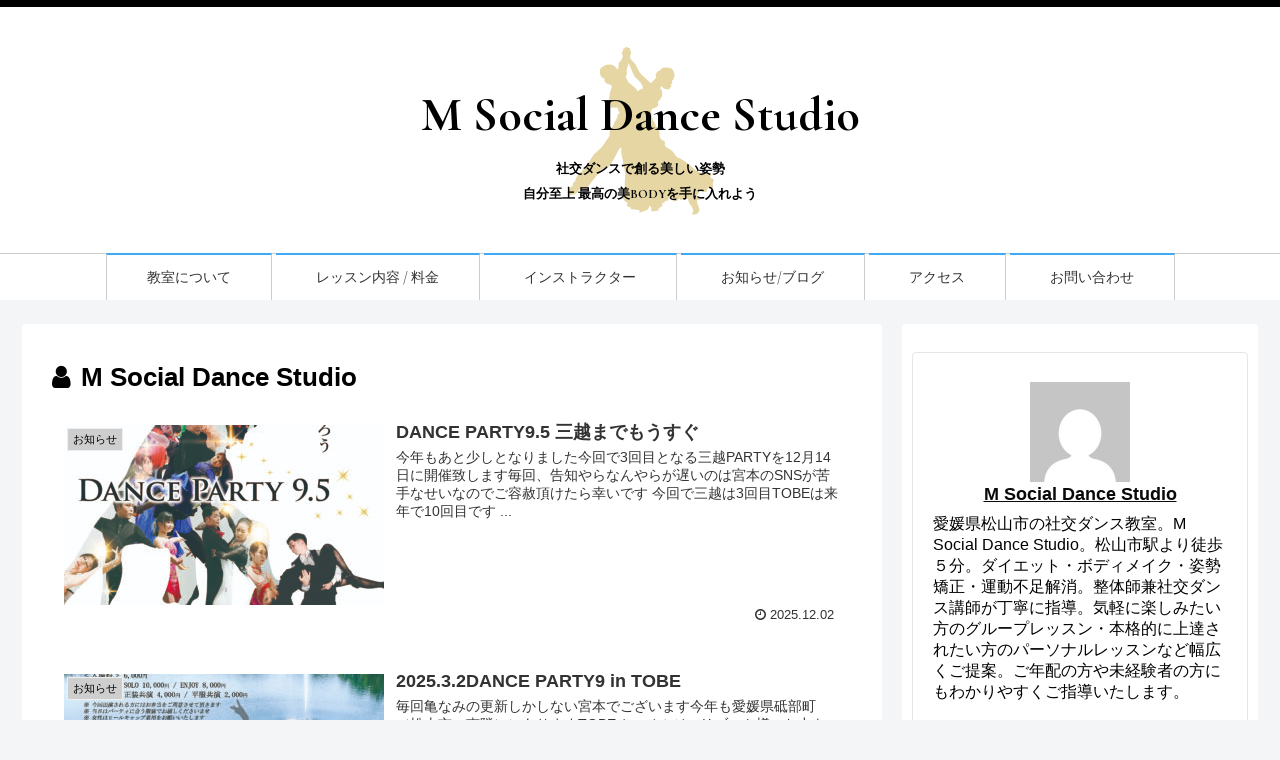

--- FILE ---
content_type: text/html; charset=UTF-8
request_url: https://msocialdance.com/news/author/msocialdance/
body_size: 13144
content:
<!doctype html>
<html lang="ja">

<head>
  
  <meta charset="utf-8">

<meta http-equiv="X-UA-Compatible" content="IE=edge">

<meta name="HandheldFriendly" content="True">
<meta name="MobileOptimized" content="320">
<meta name="viewport" content="width=device-width, initial-scale=1.0, viewport-fit=cover"/>



<title>M Social Dance Studio | M Social Dance Studio</title>
<meta name='robots' content='max-image-preview:large' />

<!-- All in One SEO Pack 3.1.1 によって Michael Torbert の Semper Fi Web Designob_start_detected [-1,-1] -->
<meta name="description"  content="愛媛県松山市の社交ダンス教室。M Social Dance Studio。松山市駅より徒歩５分。ダイエット・ボディメイク・姿勢矯正・運動不足解消。整体師兼社交ダンス講師が丁寧に指導。気軽に楽しみたい方のグループレッスン・本格的に上達されたい方のパーソナルレッスンなど幅広くご提案。ご年配の方や未経験者の方にもわかりやすくご指導いたします。 お問い合わせはこちらから → MAIL" />
<meta name="robots" content="noindex,follow" />
<link rel="next" href="https://msocialdance.com/news/author/msocialdance/page/2/" />

<link rel="canonical" href="https://msocialdance.com/news/author/msocialdance/" />
			<script >
				window.ga=window.ga||function(){(ga.q=ga.q||[]).push(arguments)};ga.l=+new Date;
				ga('create', 'UA-130235985-2', 'auto');
				// Plugins
				
				ga('send', 'pageview');
			</script>
			<script async src="https://www.google-analytics.com/analytics.js"></script>
			<!-- All in One SEO Pack -->
<link rel='dns-prefetch' href='//webfonts.xserver.jp' />
<link rel='dns-prefetch' href='//ajax.googleapis.com' />
<link rel='dns-prefetch' href='//cdnjs.cloudflare.com' />
<link rel='dns-prefetch' href='//fonts.googleapis.com' />
<link rel="alternate" type="application/rss+xml" title="M Social Dance Studio &raquo; フィード" href="https://msocialdance.com/news/feed/" />
<link rel="alternate" type="application/rss+xml" title="M Social Dance Studio &raquo; コメントフィード" href="https://msocialdance.com/news/comments/feed/" />
<link rel="alternate" type="application/rss+xml" title="M Social Dance Studio &raquo; M Social Dance Studio による投稿のフィード" href="https://msocialdance.com/news/author/msocialdance/feed/" />
<link rel='stylesheet' id='cocoon-style-css' href='https://msocialdance.com/news/wp-content/themes/cocoon-master/style.css?ver=6.2.8&#038;fver=20190527103506' media='all' />
<style id='cocoon-style-inline-css'>
@media screen and (max-width:480px){.page-body{font-size:16px}}#header-container,#header-container .navi,#navi .navi-in>.menu-header .sub-menu,.article h2,.sidebar h3,.cat-link,.cat-label,.appeal-content .appeal-button,.demo .cat-label,.blogcard-type .blogcard::before,#footer{background-color:#cecece}#navi .navi-in a:hover,#footer a:hover{background-color:rgba(255,255,255,.2)}.article h3,.article h4,.article h5,.article h6,.cat-link,.tag-link{border-color:#cecece}blockquote::before,blockquote::after,.pager-post-navi a.a-wrap::before{color:rgba(206,206,206,.5)}blockquote,.key-btn{background-color:rgba(206,206,206,.05);border-color:rgba(206,206,206,.5)}pre,.pager-links span,table th,.pagination .current{background-color:rgba(206,206,206,.1);border-color:rgba(206,206,206,.5)}table th,table td,.page-numbers,.page-numbers.dots,.tagcloud a,.list.ecb-entry-border .entry-card-wrap,.related-entries.recb-entry-border .related-entry-card-wrap,.carousel .a-wrap,.pager-post-navi.post-navi-border a.a-wrap,.article .toc,.a-wrap .blogcard,.author-box,.comment-reply-link,.ranking-item{border-color:rgba(206,206,206,.5)}table tr:nth-of-type(2n+1),.page-numbers.dots,.a-wrap:hover,.pagination a:hover,.pagination-next-link:hover,.widget_recent_entries ul li a:hover,.widget_categories ul li a:hover,.widget_archive ul li a:hover,.widget_pages ul li a:hover,.widget_meta ul li a:hover,.widget_rss ul li a:hover,.widget_nav_menu ul li a:hover,.pager-links a:hover span, .tag-link:hover,.tagcloud a:hover{background-color:rgba(206,206,206,.05)}.header,.header .site-name-text,#navi .navi-in a,#navi .navi-in a:hover,.article h2,.sidebar h3,#footer,#footer a{color:#fff}.header,.header .site-name-text,#navi .navi-in a,#navi .navi-in a:hover,.appeal-content .appeal-button,.article h2,.sidebar h3,.cat-link,.cat-label,.blogcard-type .blogcard::before,#footer,#footer a{color:#000}body{color:#000}a{color:#0a0a0a}.header .header-in{min-height:200px}#header-container,#header-container .navi,#navi .navi-in>.menu-header .sub-menu{background-color:#fff}.header,.header .site-name-text,#navi .navi-in a,#navi .navi-in a:hover{color:#fff}.header,.header .site-name-text,#navi .navi-in a,#navi .navi-in a:hover{color:#606060}#navi .navi-in a:hover{background-color:rgba(255,255,255,.2)}.main{width:860px}.sidebar{width:356px}@media screen and (max-width:1240px){ .wrap{width:auto}.main,.sidebar,.sidebar-left .main,.sidebar-left .sidebar{margin:0 .5%}.main{width:67%}.sidebar{padding:10px;width:30%}.entry-card-thumb{width:38%}.entry-card-content{margin-left:40%}}*::selection{color:#8c8c8c}*::-moz-selection{color:#8c8c8c} .toc-checkbox{display:none}.toc-content{visibility:hidden;  height:0;opacity:.2;transition:all .5s ease-out}.toc-checkbox:checked~.toc-content{ visibility:visible;padding-top:.6em;height:100%;opacity:1}.toc-title::after{content:'[開く]';margin-left:.5em;cursor:pointer;font-size:.8em}.toc-title:hover::after{text-decoration:underline}.toc-checkbox:checked+.toc-title::after{content:'[閉じる]'}#respond{display:none}#footer{background:#f2f2f2}.entry-content>*,.demo .entry-content p{line-height:1.8}.entry-content>*,.demo .entry-content p{margin-top:1.4em;margin-bottom:1.4em}.entry-content>.micro-top{margin-bottom:-1.54em}.entry-content>.micro-balloon{margin-bottom:-1.12em}.entry-content>.micro-bottom{margin-top:-1.54em}.entry-content>.micro-bottom.micro-balloon{margin-top:-1.12em;margin-bottom:1.4em}.blank-box.bb-key-color{border-color:#cecece}.iic-key-color li::before{color:#cecece}.blank-box.bb-tab.bb-key-color::before{background-color:#cecece}.tb-key-color .toggle-button{border:1px solid #cecece;background:#cecece;color:#fff}.tb-key-color .toggle-button::before{color:#ccc}.tb-key-color .toggle-checkbox:checked~.toggle-content{border-color:#cecece}.cb-key-color.caption-box{border-color:#cecece}.cb-key-color .caption-box-label{background-color:#cecece;color:#fff}.tcb-key-color .tab-caption-box-label{background-color:#cecece;color:#fff}.tcb-key-color .tab-caption-box-content{border-color:#cecece}.lb-key-color .label-box-content{border-color:#cecece}.mc-key-color{background-color:#cecece;color:#fff;border:0}.mc-key-color.micro-bottom::after{border-bottom-color:#cecece;border-top-color:transparent}.mc-key-color::before{border-top-color:transparent;border-bottom-color:transparent}.mc-key-color::after{border-top-color:#cecece}.btn-key-color,.btn-wrap.btn-wrap-key-color>a{background-color:#cecece}.has-text-color.has-key-color-color{color:#cecece}.has-background.has-key-color-background-color{background-color:#cecece}.article.page-body,body#tinymce.wp-editor{background-color:#fff}.article.page-body,.editor-post-title__block .editor-post-title__input,body#tinymce.wp-editor{color:#333}
</style>
<link rel='stylesheet' id='font-awesome-style-css' href='https://msocialdance.com/news/wp-content/themes/cocoon-master/webfonts/fontawesome/css/font-awesome.min.css?ver=6.2.8&#038;fver=20190527103506' media='all' />
<link rel='stylesheet' id='icomoon-style-css' href='https://msocialdance.com/news/wp-content/themes/cocoon-master/webfonts/icomoon/style.css?ver=6.2.8&#038;fver=20190527103506' media='all' />
<link rel='stylesheet' id='slick-theme-style-css' href='https://msocialdance.com/news/wp-content/themes/cocoon-master/plugins/slick/slick-theme.css?ver=6.2.8&#038;fver=20190527103506' media='all' />
<link rel='stylesheet' id='cocoon-child-style-css' href='https://msocialdance.com/news/wp-content/themes/cocoon-child-master/style.css?ver=6.2.8&#038;fver=20210104031600' media='all' />
<link rel='stylesheet' id='wp-block-library-css' href='https://msocialdance.com/news/wp-includes/css/dist/block-library/style.min.css?ver=6.2.8&#038;fver=20230517045838' media='all' />
<link rel='stylesheet' id='classic-theme-styles-css' href='https://msocialdance.com/news/wp-includes/css/classic-themes.min.css?ver=6.2.8&#038;fver=20230517045838' media='all' />
<style id='global-styles-inline-css'>
body{--wp--preset--color--black: #333;--wp--preset--color--cyan-bluish-gray: #abb8c3;--wp--preset--color--white: #fff;--wp--preset--color--pale-pink: #f78da7;--wp--preset--color--vivid-red: #cf2e2e;--wp--preset--color--luminous-vivid-orange: #ff6900;--wp--preset--color--luminous-vivid-amber: #fcb900;--wp--preset--color--light-green-cyan: #7bdcb5;--wp--preset--color--vivid-green-cyan: #00d084;--wp--preset--color--pale-cyan-blue: #8ed1fc;--wp--preset--color--vivid-cyan-blue: #0693e3;--wp--preset--color--vivid-purple: #9b51e0;--wp--preset--color--key-color: #cecece;--wp--preset--color--red: #e60033;--wp--preset--color--pink: #e95295;--wp--preset--color--purple: #884898;--wp--preset--color--deep: #55295b;--wp--preset--color--indigo: #1e50a2;--wp--preset--color--blue: #0095d9;--wp--preset--color--light-blue: #2ca9e1;--wp--preset--color--cyan: #00a3af;--wp--preset--color--teal: #007b43;--wp--preset--color--green: #3eb370;--wp--preset--color--light-green: #8bc34a;--wp--preset--color--lime: #c3d825;--wp--preset--color--yellow: #ffd900;--wp--preset--color--amber: #ffc107;--wp--preset--color--orange: #f39800;--wp--preset--color--deep-orange: #ea5506;--wp--preset--color--brown: #954e2a;--wp--preset--color--grey: #949495;--wp--preset--gradient--vivid-cyan-blue-to-vivid-purple: linear-gradient(135deg,rgba(6,147,227,1) 0%,rgb(155,81,224) 100%);--wp--preset--gradient--light-green-cyan-to-vivid-green-cyan: linear-gradient(135deg,rgb(122,220,180) 0%,rgb(0,208,130) 100%);--wp--preset--gradient--luminous-vivid-amber-to-luminous-vivid-orange: linear-gradient(135deg,rgba(252,185,0,1) 0%,rgba(255,105,0,1) 100%);--wp--preset--gradient--luminous-vivid-orange-to-vivid-red: linear-gradient(135deg,rgba(255,105,0,1) 0%,rgb(207,46,46) 100%);--wp--preset--gradient--very-light-gray-to-cyan-bluish-gray: linear-gradient(135deg,rgb(238,238,238) 0%,rgb(169,184,195) 100%);--wp--preset--gradient--cool-to-warm-spectrum: linear-gradient(135deg,rgb(74,234,220) 0%,rgb(151,120,209) 20%,rgb(207,42,186) 40%,rgb(238,44,130) 60%,rgb(251,105,98) 80%,rgb(254,248,76) 100%);--wp--preset--gradient--blush-light-purple: linear-gradient(135deg,rgb(255,206,236) 0%,rgb(152,150,240) 100%);--wp--preset--gradient--blush-bordeaux: linear-gradient(135deg,rgb(254,205,165) 0%,rgb(254,45,45) 50%,rgb(107,0,62) 100%);--wp--preset--gradient--luminous-dusk: linear-gradient(135deg,rgb(255,203,112) 0%,rgb(199,81,192) 50%,rgb(65,88,208) 100%);--wp--preset--gradient--pale-ocean: linear-gradient(135deg,rgb(255,245,203) 0%,rgb(182,227,212) 50%,rgb(51,167,181) 100%);--wp--preset--gradient--electric-grass: linear-gradient(135deg,rgb(202,248,128) 0%,rgb(113,206,126) 100%);--wp--preset--gradient--midnight: linear-gradient(135deg,rgb(2,3,129) 0%,rgb(40,116,252) 100%);--wp--preset--duotone--dark-grayscale: url('#wp-duotone-dark-grayscale');--wp--preset--duotone--grayscale: url('#wp-duotone-grayscale');--wp--preset--duotone--purple-yellow: url('#wp-duotone-purple-yellow');--wp--preset--duotone--blue-red: url('#wp-duotone-blue-red');--wp--preset--duotone--midnight: url('#wp-duotone-midnight');--wp--preset--duotone--magenta-yellow: url('#wp-duotone-magenta-yellow');--wp--preset--duotone--purple-green: url('#wp-duotone-purple-green');--wp--preset--duotone--blue-orange: url('#wp-duotone-blue-orange');--wp--preset--font-size--small: 13px;--wp--preset--font-size--medium: 20px;--wp--preset--font-size--large: 36px;--wp--preset--font-size--x-large: 42px;--wp--preset--spacing--20: 0.44rem;--wp--preset--spacing--30: 0.67rem;--wp--preset--spacing--40: 1rem;--wp--preset--spacing--50: 1.5rem;--wp--preset--spacing--60: 2.25rem;--wp--preset--spacing--70: 3.38rem;--wp--preset--spacing--80: 5.06rem;--wp--preset--shadow--natural: 6px 6px 9px rgba(0, 0, 0, 0.2);--wp--preset--shadow--deep: 12px 12px 50px rgba(0, 0, 0, 0.4);--wp--preset--shadow--sharp: 6px 6px 0px rgba(0, 0, 0, 0.2);--wp--preset--shadow--outlined: 6px 6px 0px -3px rgba(255, 255, 255, 1), 6px 6px rgba(0, 0, 0, 1);--wp--preset--shadow--crisp: 6px 6px 0px rgba(0, 0, 0, 1);}:where(.is-layout-flex){gap: 0.5em;}body .is-layout-flow > .alignleft{float: left;margin-inline-start: 0;margin-inline-end: 2em;}body .is-layout-flow > .alignright{float: right;margin-inline-start: 2em;margin-inline-end: 0;}body .is-layout-flow > .aligncenter{margin-left: auto !important;margin-right: auto !important;}body .is-layout-constrained > .alignleft{float: left;margin-inline-start: 0;margin-inline-end: 2em;}body .is-layout-constrained > .alignright{float: right;margin-inline-start: 2em;margin-inline-end: 0;}body .is-layout-constrained > .aligncenter{margin-left: auto !important;margin-right: auto !important;}body .is-layout-constrained > :where(:not(.alignleft):not(.alignright):not(.alignfull)){max-width: var(--wp--style--global--content-size);margin-left: auto !important;margin-right: auto !important;}body .is-layout-constrained > .alignwide{max-width: var(--wp--style--global--wide-size);}body .is-layout-flex{display: flex;}body .is-layout-flex{flex-wrap: wrap;align-items: center;}body .is-layout-flex > *{margin: 0;}:where(.wp-block-columns.is-layout-flex){gap: 2em;}.has-black-color{color: var(--wp--preset--color--black) !important;}.has-cyan-bluish-gray-color{color: var(--wp--preset--color--cyan-bluish-gray) !important;}.has-white-color{color: var(--wp--preset--color--white) !important;}.has-pale-pink-color{color: var(--wp--preset--color--pale-pink) !important;}.has-vivid-red-color{color: var(--wp--preset--color--vivid-red) !important;}.has-luminous-vivid-orange-color{color: var(--wp--preset--color--luminous-vivid-orange) !important;}.has-luminous-vivid-amber-color{color: var(--wp--preset--color--luminous-vivid-amber) !important;}.has-light-green-cyan-color{color: var(--wp--preset--color--light-green-cyan) !important;}.has-vivid-green-cyan-color{color: var(--wp--preset--color--vivid-green-cyan) !important;}.has-pale-cyan-blue-color{color: var(--wp--preset--color--pale-cyan-blue) !important;}.has-vivid-cyan-blue-color{color: var(--wp--preset--color--vivid-cyan-blue) !important;}.has-vivid-purple-color{color: var(--wp--preset--color--vivid-purple) !important;}.has-black-background-color{background-color: var(--wp--preset--color--black) !important;}.has-cyan-bluish-gray-background-color{background-color: var(--wp--preset--color--cyan-bluish-gray) !important;}.has-white-background-color{background-color: var(--wp--preset--color--white) !important;}.has-pale-pink-background-color{background-color: var(--wp--preset--color--pale-pink) !important;}.has-vivid-red-background-color{background-color: var(--wp--preset--color--vivid-red) !important;}.has-luminous-vivid-orange-background-color{background-color: var(--wp--preset--color--luminous-vivid-orange) !important;}.has-luminous-vivid-amber-background-color{background-color: var(--wp--preset--color--luminous-vivid-amber) !important;}.has-light-green-cyan-background-color{background-color: var(--wp--preset--color--light-green-cyan) !important;}.has-vivid-green-cyan-background-color{background-color: var(--wp--preset--color--vivid-green-cyan) !important;}.has-pale-cyan-blue-background-color{background-color: var(--wp--preset--color--pale-cyan-blue) !important;}.has-vivid-cyan-blue-background-color{background-color: var(--wp--preset--color--vivid-cyan-blue) !important;}.has-vivid-purple-background-color{background-color: var(--wp--preset--color--vivid-purple) !important;}.has-black-border-color{border-color: var(--wp--preset--color--black) !important;}.has-cyan-bluish-gray-border-color{border-color: var(--wp--preset--color--cyan-bluish-gray) !important;}.has-white-border-color{border-color: var(--wp--preset--color--white) !important;}.has-pale-pink-border-color{border-color: var(--wp--preset--color--pale-pink) !important;}.has-vivid-red-border-color{border-color: var(--wp--preset--color--vivid-red) !important;}.has-luminous-vivid-orange-border-color{border-color: var(--wp--preset--color--luminous-vivid-orange) !important;}.has-luminous-vivid-amber-border-color{border-color: var(--wp--preset--color--luminous-vivid-amber) !important;}.has-light-green-cyan-border-color{border-color: var(--wp--preset--color--light-green-cyan) !important;}.has-vivid-green-cyan-border-color{border-color: var(--wp--preset--color--vivid-green-cyan) !important;}.has-pale-cyan-blue-border-color{border-color: var(--wp--preset--color--pale-cyan-blue) !important;}.has-vivid-cyan-blue-border-color{border-color: var(--wp--preset--color--vivid-cyan-blue) !important;}.has-vivid-purple-border-color{border-color: var(--wp--preset--color--vivid-purple) !important;}.has-vivid-cyan-blue-to-vivid-purple-gradient-background{background: var(--wp--preset--gradient--vivid-cyan-blue-to-vivid-purple) !important;}.has-light-green-cyan-to-vivid-green-cyan-gradient-background{background: var(--wp--preset--gradient--light-green-cyan-to-vivid-green-cyan) !important;}.has-luminous-vivid-amber-to-luminous-vivid-orange-gradient-background{background: var(--wp--preset--gradient--luminous-vivid-amber-to-luminous-vivid-orange) !important;}.has-luminous-vivid-orange-to-vivid-red-gradient-background{background: var(--wp--preset--gradient--luminous-vivid-orange-to-vivid-red) !important;}.has-very-light-gray-to-cyan-bluish-gray-gradient-background{background: var(--wp--preset--gradient--very-light-gray-to-cyan-bluish-gray) !important;}.has-cool-to-warm-spectrum-gradient-background{background: var(--wp--preset--gradient--cool-to-warm-spectrum) !important;}.has-blush-light-purple-gradient-background{background: var(--wp--preset--gradient--blush-light-purple) !important;}.has-blush-bordeaux-gradient-background{background: var(--wp--preset--gradient--blush-bordeaux) !important;}.has-luminous-dusk-gradient-background{background: var(--wp--preset--gradient--luminous-dusk) !important;}.has-pale-ocean-gradient-background{background: var(--wp--preset--gradient--pale-ocean) !important;}.has-electric-grass-gradient-background{background: var(--wp--preset--gradient--electric-grass) !important;}.has-midnight-gradient-background{background: var(--wp--preset--gradient--midnight) !important;}.has-small-font-size{font-size: var(--wp--preset--font-size--small) !important;}.has-medium-font-size{font-size: var(--wp--preset--font-size--medium) !important;}.has-large-font-size{font-size: var(--wp--preset--font-size--large) !important;}.has-x-large-font-size{font-size: var(--wp--preset--font-size--x-large) !important;}
.wp-block-navigation a:where(:not(.wp-element-button)){color: inherit;}
:where(.wp-block-columns.is-layout-flex){gap: 2em;}
.wp-block-pullquote{font-size: 1.5em;line-height: 1.6;}
</style>
<link rel='stylesheet' id='googlefonts-css' href='//fonts.googleapis.com/css?family=Cormorant+Garamond%3A300%2C300italic%2Cregular%2Citalic%2C500%2C500italic%2C600%2C600italic%2C700%2C700italic&#038;ver=6.2.8' media='all' />
<script src='https://ajax.googleapis.com/ajax/libs/jquery/1.12.4/jquery.min.js?ver=1.12.4' id='jquery-core-js'></script>
<script src='https://cdnjs.cloudflare.com/ajax/libs/jquery-migrate/1.4.1/jquery-migrate.min.js?ver=1.4.1' id='jquery-migrate-js'></script>
<script src='//webfonts.xserver.jp/js/xserver.js?ver=1.1.1' id='typesquare_std-js'></script>
<!-- Cocoon noindex nofollow -->
<meta name="robots" content="noindex,follow">
<!-- Cocoon next -->
<link rel="next" href="https://msocialdance.com/news/author/msocialdance/page/2/" />
<!-- Cocoon canonical -->
<link rel="canonical" href="https://msocialdance.com/news/author/msocialdance/">

<!-- OGP -->
<meta property="og:type" content="website">
<meta property="og:description" content="社交ダンスで創る美しい姿勢">
<meta property="og:title" content="M Social Dance Studio  |  M Social Dance Studio">
<meta property="og:url" content="https://msocialdance.com/news/author/msocialdance/">
<meta property="og:image" content="http://xs475168.xsrv.jp/msocial/wp-content/themes/cocoon-master/screenshot.jpg">
<meta property="og:site_name" content="M Social Dance Studio">
<meta property="og:locale" content="ja_JP">
<meta property="article:published_time" content="2025-12-02T12:17:16+09:00" />
<meta property="article:modified_time" content="2025-12-02T12:17:16+09:00" />
<meta property="article:section" content="お知らせ">
<!-- /OGP -->

<!-- Twitter Card -->
<meta name="twitter:card" content="summary_large_image">
<meta name="twitter:description" content="社交ダンスで創る美しい姿勢">
<meta name="twitter:title" content="M Social Dance Studio  |  M Social Dance Studio">
<meta name="twitter:url" content="https://msocialdance.com/news/author/msocialdance/">
<meta name="twitter:image" content="http://xs475168.xsrv.jp/msocial/wp-content/themes/cocoon-master/screenshot.jpg">
<meta name="twitter:domain" content="msocialdance.com">
<meta name="twitter:creator" content="@Syun11151">
<meta name="twitter:site" content="@Syun11151">
<!-- /Twitter Card -->
<link rel="icon" href="https://msocialdance.com/news/wp-content/uploads/2021/01/cropped-アセット-21-32x32.png" sizes="32x32" />
<link rel="icon" href="https://msocialdance.com/news/wp-content/uploads/2021/01/cropped-アセット-21-192x192.png" sizes="192x192" />
<link rel="apple-touch-icon" href="https://msocialdance.com/news/wp-content/uploads/2021/01/cropped-アセット-21-180x180.png" />
<meta name="msapplication-TileImage" content="https://msocialdance.com/news/wp-content/uploads/2021/01/cropped-アセット-21-270x270.png" />



<script>
	// document.addEventListener('DOMContentLoaded', function() {
	// 	if ('serviceWorker' in navigator) {
	// 		navigator.serviceWorker.getRegistration()
	// 			.then(registration => {
	// 				registration.unregister();
	// 		})
	// 	}
	// }, false);
</script>


</head>

<body class="archive author author-msocialdance author-1 public-page page-body ff-yu-gothic fz-18px fw-400 hlt-center-logo-wrap ect-entry-card-wrap rect-entry-card-wrap no-scrollable-sidebar no-scrollable-main sidebar-right mblt-slide-in author-admin mobile-button-slide-in no-sp-snippet" itemscope itemtype="https://schema.org/WebPage">

<svg xmlns="http://www.w3.org/2000/svg" viewBox="0 0 0 0" width="0" height="0" focusable="false" role="none" style="visibility: hidden; position: absolute; left: -9999px; overflow: hidden;" ><defs><filter id="wp-duotone-dark-grayscale"><feColorMatrix color-interpolation-filters="sRGB" type="matrix" values=" .299 .587 .114 0 0 .299 .587 .114 0 0 .299 .587 .114 0 0 .299 .587 .114 0 0 " /><feComponentTransfer color-interpolation-filters="sRGB" ><feFuncR type="table" tableValues="0 0.49803921568627" /><feFuncG type="table" tableValues="0 0.49803921568627" /><feFuncB type="table" tableValues="0 0.49803921568627" /><feFuncA type="table" tableValues="1 1" /></feComponentTransfer><feComposite in2="SourceGraphic" operator="in" /></filter></defs></svg><svg xmlns="http://www.w3.org/2000/svg" viewBox="0 0 0 0" width="0" height="0" focusable="false" role="none" style="visibility: hidden; position: absolute; left: -9999px; overflow: hidden;" ><defs><filter id="wp-duotone-grayscale"><feColorMatrix color-interpolation-filters="sRGB" type="matrix" values=" .299 .587 .114 0 0 .299 .587 .114 0 0 .299 .587 .114 0 0 .299 .587 .114 0 0 " /><feComponentTransfer color-interpolation-filters="sRGB" ><feFuncR type="table" tableValues="0 1" /><feFuncG type="table" tableValues="0 1" /><feFuncB type="table" tableValues="0 1" /><feFuncA type="table" tableValues="1 1" /></feComponentTransfer><feComposite in2="SourceGraphic" operator="in" /></filter></defs></svg><svg xmlns="http://www.w3.org/2000/svg" viewBox="0 0 0 0" width="0" height="0" focusable="false" role="none" style="visibility: hidden; position: absolute; left: -9999px; overflow: hidden;" ><defs><filter id="wp-duotone-purple-yellow"><feColorMatrix color-interpolation-filters="sRGB" type="matrix" values=" .299 .587 .114 0 0 .299 .587 .114 0 0 .299 .587 .114 0 0 .299 .587 .114 0 0 " /><feComponentTransfer color-interpolation-filters="sRGB" ><feFuncR type="table" tableValues="0.54901960784314 0.98823529411765" /><feFuncG type="table" tableValues="0 1" /><feFuncB type="table" tableValues="0.71764705882353 0.25490196078431" /><feFuncA type="table" tableValues="1 1" /></feComponentTransfer><feComposite in2="SourceGraphic" operator="in" /></filter></defs></svg><svg xmlns="http://www.w3.org/2000/svg" viewBox="0 0 0 0" width="0" height="0" focusable="false" role="none" style="visibility: hidden; position: absolute; left: -9999px; overflow: hidden;" ><defs><filter id="wp-duotone-blue-red"><feColorMatrix color-interpolation-filters="sRGB" type="matrix" values=" .299 .587 .114 0 0 .299 .587 .114 0 0 .299 .587 .114 0 0 .299 .587 .114 0 0 " /><feComponentTransfer color-interpolation-filters="sRGB" ><feFuncR type="table" tableValues="0 1" /><feFuncG type="table" tableValues="0 0.27843137254902" /><feFuncB type="table" tableValues="0.5921568627451 0.27843137254902" /><feFuncA type="table" tableValues="1 1" /></feComponentTransfer><feComposite in2="SourceGraphic" operator="in" /></filter></defs></svg><svg xmlns="http://www.w3.org/2000/svg" viewBox="0 0 0 0" width="0" height="0" focusable="false" role="none" style="visibility: hidden; position: absolute; left: -9999px; overflow: hidden;" ><defs><filter id="wp-duotone-midnight"><feColorMatrix color-interpolation-filters="sRGB" type="matrix" values=" .299 .587 .114 0 0 .299 .587 .114 0 0 .299 .587 .114 0 0 .299 .587 .114 0 0 " /><feComponentTransfer color-interpolation-filters="sRGB" ><feFuncR type="table" tableValues="0 0" /><feFuncG type="table" tableValues="0 0.64705882352941" /><feFuncB type="table" tableValues="0 1" /><feFuncA type="table" tableValues="1 1" /></feComponentTransfer><feComposite in2="SourceGraphic" operator="in" /></filter></defs></svg><svg xmlns="http://www.w3.org/2000/svg" viewBox="0 0 0 0" width="0" height="0" focusable="false" role="none" style="visibility: hidden; position: absolute; left: -9999px; overflow: hidden;" ><defs><filter id="wp-duotone-magenta-yellow"><feColorMatrix color-interpolation-filters="sRGB" type="matrix" values=" .299 .587 .114 0 0 .299 .587 .114 0 0 .299 .587 .114 0 0 .299 .587 .114 0 0 " /><feComponentTransfer color-interpolation-filters="sRGB" ><feFuncR type="table" tableValues="0.78039215686275 1" /><feFuncG type="table" tableValues="0 0.94901960784314" /><feFuncB type="table" tableValues="0.35294117647059 0.47058823529412" /><feFuncA type="table" tableValues="1 1" /></feComponentTransfer><feComposite in2="SourceGraphic" operator="in" /></filter></defs></svg><svg xmlns="http://www.w3.org/2000/svg" viewBox="0 0 0 0" width="0" height="0" focusable="false" role="none" style="visibility: hidden; position: absolute; left: -9999px; overflow: hidden;" ><defs><filter id="wp-duotone-purple-green"><feColorMatrix color-interpolation-filters="sRGB" type="matrix" values=" .299 .587 .114 0 0 .299 .587 .114 0 0 .299 .587 .114 0 0 .299 .587 .114 0 0 " /><feComponentTransfer color-interpolation-filters="sRGB" ><feFuncR type="table" tableValues="0.65098039215686 0.40392156862745" /><feFuncG type="table" tableValues="0 1" /><feFuncB type="table" tableValues="0.44705882352941 0.4" /><feFuncA type="table" tableValues="1 1" /></feComponentTransfer><feComposite in2="SourceGraphic" operator="in" /></filter></defs></svg><svg xmlns="http://www.w3.org/2000/svg" viewBox="0 0 0 0" width="0" height="0" focusable="false" role="none" style="visibility: hidden; position: absolute; left: -9999px; overflow: hidden;" ><defs><filter id="wp-duotone-blue-orange"><feColorMatrix color-interpolation-filters="sRGB" type="matrix" values=" .299 .587 .114 0 0 .299 .587 .114 0 0 .299 .587 .114 0 0 .299 .587 .114 0 0 " /><feComponentTransfer color-interpolation-filters="sRGB" ><feFuncR type="table" tableValues="0.098039215686275 1" /><feFuncG type="table" tableValues="0 0.66274509803922" /><feFuncB type="table" tableValues="0.84705882352941 0.41960784313725" /><feFuncA type="table" tableValues="1 1" /></feComponentTransfer><feComposite in2="SourceGraphic" operator="in" /></filter></defs></svg>




<div id="container" class="container cf">
  
<div id="header-container" class="header-container">
	<div class="header-container-in hlt-center-logo">
		<header id="header" class="header cf" itemscope itemtype="https://schema.org/WPHeader">

			<div id="header-in" class="cf" itemscope itemtype="https://schema.org/WebSite">

				<div id="bk3154" class="b-plain c-space_normal c-sp-space_normal cssskin-_block_header" data-bk-id="bk3154">
					<div class=" column -column1"></div>
				</div>
				<div id="bk3063" class="b-plain c-space_normal c-sp-space_normal is-sp-hide cssskin-_block_header" data-bk-id="bk3063" data-shared="true" data-sharedname="_ヘッダ">
					<div class=" column -column1">
						<h1 class="none c-title c-center"><span style="font-size:48px;"><a href="https://msocialdance.com/" data-mypid="133">M Social Dance Studio</a></span></h1>
						<h2 class="none c-large_headline c-center"><span style="font-size:13px;">社交ダンスで創る美しい姿勢</span><br><span style="font-size:13px;">自分至上 最高の美BODYを手に入れよう</span></h2>
					</div>
				</div>

				<!-- Navigation -->
				<div id="bk3064" class="b-plain -blog-article c-space_normal c-sp-space_normal c-sp-padding_normal cssskin-_block_header js-globalNavigationBaseBlock" data-bk-id="bk3064" data-shared="true" data-sharedname="_グローバルメニュー">
					<div class=" column -column1">
						<nav itemscope itemtype="https://schema.org/SiteNavigationElement">
							<div id="spNavigationTrigger" class="c-sp_navigation_btn -js-menuPosition-right_top js-hide">
								<div class="c-sp-navigation_line1 c-sp-navigation_line"></div>
								<div class="c-sp-navigation_line2 c-sp-navigation_line"></div>
								<div class="c-sp-navigation_line3 c-sp-navigation_line"></div>
							</div>
							<div id="js-globalNavigation">
								<div class=" -menu_center" id="global-nav">
									<ul class="c-menu -menu_b">
										<li><a href="https://msocialdance.com/about.html">教室について</a></li>
										<li><a href="https://msocialdance.com/price.html">レッスン内容 / 料金</a></li>
										<li><a href="https://msocialdance.com/profile.html">インストラクター</a></li>
										<li><a href="https://msocialdance.com/news/">お知らせ/ブログ</a></li>
										<li><a href="https://msocialdance.com/access.html">アクセス</a></li>
										<li><a href="https://msocialdance.com/index.html#cont5">お問い合わせ</a></li>
									</ul>
								</div>
							</div>
						</nav>
					</div>
				</div>
				<!-- /Navigation -->
				
				<div id="bk3088" class="b-plain c-space_normal c-sp-space_normal c-sp-padding_normal is-pc-hide cssskin-mobile_hedder" data-bk-id="bk3088" data-shared="true" data-sharedname="mobileヘッダー">
					<div class=" column -column1">
						<h1 class="none c-title c-center"><span class=" d-larger_font"><a href="https://msocialdance.com/" data-mypid="133">M Social Dance Studio</a></span></h1>
						<h2 class=" c-large_headline c-center"><span style="font-size:13px;">社交ダンスで創る美しい姿勢</span><br><span style="font-size:13px;">自分至上 最高の美BODYを手に入れよう</span></h2>
					</div>
				</div>
			</div>
		</header>
	</div><!-- /.header-container-in -->
</div><!-- /.header-container -->
  
  

  
  
  
  
  
  <div id="content" class="content cf">

    <div id="content-in" class="content-in wrap">

        <main id="main" class="main" itemscope itemtype="https://schema.org/Blog">


<h1 id="archive-title" class="archive-title"><span class="fa fa-user"></span>M Social Dance Studio</h1>

<div id="list" class="list ect-entry-card">

<a href="https://msocialdance.com/news/471/" class="entry-card-wrap a-wrap border-element cf" title="DANCE PARTY9.5 三越までもうすぐ">
  <article id="post-471" class="post-471 entry-card e-card cf post type-post status-publish format-standard has-post-thumbnail hentry category-17-post">
    <figure class="entry-card-thumb card-thumb e-card-thumb">
              <img width="320" height="180" src="https://msocialdance.com/news/wp-content/uploads/2025/12/2025_MSOCIAL_三越で踊ろう_ol-320x180.jpg" class="entry-card-thumb-image card-thumb-image wp-post-image" alt="" decoding="async" srcset="https://msocialdance.com/news/wp-content/uploads/2025/12/2025_MSOCIAL_三越で踊ろう_ol-320x180.jpg 320w, https://msocialdance.com/news/wp-content/uploads/2025/12/2025_MSOCIAL_三越で踊ろう_ol-120x68.jpg 120w, https://msocialdance.com/news/wp-content/uploads/2025/12/2025_MSOCIAL_三越で踊ろう_ol-160x90.jpg 160w" sizes="(max-width: 320px) 100vw, 320px" />            <span class="cat-label cat-label-17">お知らせ</span>    </figure><!-- /.entry-card-thumb -->

    <div class="entry-card-content card-content e-card-content">
      <h2 class="entry-card-title card-title e-card-title" itemprop="headline">DANCE PARTY9.5 三越までもうすぐ</h2>
            <div class="entry-card-snippet card-snippet e-card-snippet">
        




今年もあと少しとなりました今回で3回目となる三越PARTYを12月14日に開催致します毎回、告知やらなんやらが遅いのは宮本のSNSが苦手なせいなのでご容赦頂けたら幸いです



今回で三越は3回目TOBEは来年で10回目です


...      </div>
            <div class="entry-card-meta card-meta e-card-meta">
        <div class="entry-card-info e-card-info">
                      <span class="post-date">2025.12.02</span>
                                                </div>
        <div class="entry-card-categorys"><span class="entry-category">お知らせ</span></div>
      </div>
    </div><!-- /.entry-card-content -->
  </article>
</a>

<a href="https://msocialdance.com/news/459/" class="entry-card-wrap a-wrap border-element cf" title="2025.3.2DANCE PARTY9 in TOBE">
  <article id="post-459" class="post-459 entry-card e-card cf post type-post status-publish format-standard has-post-thumbnail hentry category-17-post">
    <figure class="entry-card-thumb card-thumb e-card-thumb">
              <img width="320" height="180" src="https://msocialdance.com/news/wp-content/uploads/2025/02/試作）A4チラシ-320x180.jpg" class="entry-card-thumb-image card-thumb-image wp-post-image" alt="" decoding="async" loading="lazy" srcset="https://msocialdance.com/news/wp-content/uploads/2025/02/試作）A4チラシ-320x180.jpg 320w, https://msocialdance.com/news/wp-content/uploads/2025/02/試作）A4チラシ-120x68.jpg 120w, https://msocialdance.com/news/wp-content/uploads/2025/02/試作）A4チラシ-160x90.jpg 160w" sizes="(max-width: 320px) 100vw, 320px" />            <span class="cat-label cat-label-17">お知らせ</span>    </figure><!-- /.entry-card-thumb -->

    <div class="entry-card-content card-content e-card-content">
      <h2 class="entry-card-title card-title e-card-title" itemprop="headline">2025.3.2DANCE PARTY9 in TOBE</h2>
            <div class="entry-card-snippet card-snippet e-card-snippet">
        




毎回亀なみの更新しかしない宮本でございます今年も愛媛県砥部町（松山市の南隣）にありますTOBEオーベルジュリゾート様のお力を借りて2025年3月2日㈰9回目のパーティーを開く事になりましたもう2週間を切っています。一日一日が早い&amp;...      </div>
            <div class="entry-card-meta card-meta e-card-meta">
        <div class="entry-card-info e-card-info">
                      <span class="post-date">2025.02.17</span>
                                                </div>
        <div class="entry-card-categorys"><span class="entry-category">お知らせ</span></div>
      </div>
    </div><!-- /.entry-card-content -->
  </article>
</a>

<a href="https://msocialdance.com/news/452/" class="entry-card-wrap a-wrap border-element cf" title="2024年12月8日三越DANCE PARTY 8.5">
  <article id="post-452" class="post-452 entry-card e-card cf post type-post status-publish format-standard has-post-thumbnail hentry category-17-post">
    <figure class="entry-card-thumb card-thumb e-card-thumb">
              <img width="320" height="180" src="https://msocialdance.com/news/wp-content/uploads/2024/09/0905_2024三越で踊ろう-320x180.png" class="entry-card-thumb-image card-thumb-image wp-post-image" alt="" decoding="async" loading="lazy" srcset="https://msocialdance.com/news/wp-content/uploads/2024/09/0905_2024三越で踊ろう-320x180.png 320w, https://msocialdance.com/news/wp-content/uploads/2024/09/0905_2024三越で踊ろう-120x68.png 120w, https://msocialdance.com/news/wp-content/uploads/2024/09/0905_2024三越で踊ろう-160x90.png 160w" sizes="(max-width: 320px) 100vw, 320px" />            <span class="cat-label cat-label-17">お知らせ</span>    </figure><!-- /.entry-card-thumb -->

    <div class="entry-card-content card-content e-card-content">
      <h2 class="entry-card-title card-title e-card-title" itemprop="headline">2024年12月8日三越DANCE PARTY 8.5</h2>
            <div class="entry-card-snippet card-snippet e-card-snippet">
        DANCE PARTY      </div>
            <div class="entry-card-meta card-meta e-card-meta">
        <div class="entry-card-info e-card-info">
                      <span class="post-date">2024.09.07</span>
                                                </div>
        <div class="entry-card-categorys"><span class="entry-category">お知らせ</span></div>
      </div>
    </div><!-- /.entry-card-content -->
  </article>
</a>

<a href="https://msocialdance.com/news/446/" class="entry-card-wrap a-wrap border-element cf" title="2024.02.25 Dance Party 8">
  <article id="post-446" class="post-446 entry-card e-card cf post type-post status-publish format-standard has-post-thumbnail hentry category-17-post">
    <figure class="entry-card-thumb card-thumb e-card-thumb">
              <img width="320" height="180" src="https://msocialdance.com/news/wp-content/uploads/2023/12/01_party-320x180.png" class="entry-card-thumb-image card-thumb-image wp-post-image" alt="" decoding="async" loading="lazy" srcset="https://msocialdance.com/news/wp-content/uploads/2023/12/01_party-320x180.png 320w, https://msocialdance.com/news/wp-content/uploads/2023/12/01_party-120x68.png 120w, https://msocialdance.com/news/wp-content/uploads/2023/12/01_party-160x90.png 160w" sizes="(max-width: 320px) 100vw, 320px" />            <span class="cat-label cat-label-17">お知らせ</span>    </figure><!-- /.entry-card-thumb -->

    <div class="entry-card-content card-content e-card-content">
      <h2 class="entry-card-title card-title e-card-title" itemprop="headline">2024.02.25 Dance Party 8</h2>
            <div class="entry-card-snippet card-snippet e-card-snippet">
        











      </div>
            <div class="entry-card-meta card-meta e-card-meta">
        <div class="entry-card-info e-card-info">
                      <span class="post-date">2023.12.09</span>
                                                </div>
        <div class="entry-card-categorys"><span class="entry-category">お知らせ</span></div>
      </div>
    </div><!-- /.entry-card-content -->
  </article>
</a>

<a href="https://msocialdance.com/news/435/" class="entry-card-wrap a-wrap border-element cf" title="７月３１日、審判長＆競技長講習会">
  <article id="post-435" class="post-435 entry-card e-card cf post type-post status-publish format-standard has-post-thumbnail hentry category-17-post">
    <figure class="entry-card-thumb card-thumb e-card-thumb">
              <img width="320" height="180" src="https://msocialdance.com/news/wp-content/uploads/2022/08/28692-320x180.jpg" class="entry-card-thumb-image card-thumb-image wp-post-image" alt="" decoding="async" loading="lazy" srcset="https://msocialdance.com/news/wp-content/uploads/2022/08/28692-320x180.jpg 320w, https://msocialdance.com/news/wp-content/uploads/2022/08/28692-300x169.jpg 300w, https://msocialdance.com/news/wp-content/uploads/2022/08/28692-1024x576.jpg 1024w, https://msocialdance.com/news/wp-content/uploads/2022/08/28692-768x432.jpg 768w, https://msocialdance.com/news/wp-content/uploads/2022/08/28692-1536x864.jpg 1536w, https://msocialdance.com/news/wp-content/uploads/2022/08/28692-120x68.jpg 120w, https://msocialdance.com/news/wp-content/uploads/2022/08/28692-160x90.jpg 160w, https://msocialdance.com/news/wp-content/uploads/2022/08/28692.jpg 1706w" sizes="(max-width: 320px) 100vw, 320px" />            <span class="cat-label cat-label-17">お知らせ</span>    </figure><!-- /.entry-card-thumb -->

    <div class="entry-card-content card-content e-card-content">
      <h2 class="entry-card-title card-title e-card-title" itemprop="headline">７月３１日、審判長＆競技長講習会</h2>
            <div class="entry-card-snippet card-snippet e-card-snippet">
        大会運営の勉強会      </div>
            <div class="entry-card-meta card-meta e-card-meta">
        <div class="entry-card-info e-card-info">
                      <span class="post-date">2022.08.01</span>
                                                </div>
        <div class="entry-card-categorys"><span class="entry-category">お知らせ</span></div>
      </div>
    </div><!-- /.entry-card-content -->
  </article>
</a>

<a href="https://msocialdance.com/news/431/" class="entry-card-wrap a-wrap border-element cf" title="山形DANCE SESSION">
  <article id="post-431" class="post-431 entry-card e-card cf post type-post status-publish format-standard has-post-thumbnail hentry category-17-post">
    <figure class="entry-card-thumb card-thumb e-card-thumb">
              <img width="320" height="180" src="https://msocialdance.com/news/wp-content/uploads/2022/07/FB_IMG_1658115245288-320x180.jpg" class="entry-card-thumb-image card-thumb-image wp-post-image" alt="" decoding="async" loading="lazy" srcset="https://msocialdance.com/news/wp-content/uploads/2022/07/FB_IMG_1658115245288-320x180.jpg 320w, https://msocialdance.com/news/wp-content/uploads/2022/07/FB_IMG_1658115245288-120x68.jpg 120w, https://msocialdance.com/news/wp-content/uploads/2022/07/FB_IMG_1658115245288-160x90.jpg 160w" sizes="(max-width: 320px) 100vw, 320px" />            <span class="cat-label cat-label-17">お知らせ</span>    </figure><!-- /.entry-card-thumb -->

    <div class="entry-card-content card-content e-card-content">
      <h2 class="entry-card-title card-title e-card-title" itemprop="headline">山形DANCE SESSION</h2>
            <div class="entry-card-snippet card-snippet e-card-snippet">
        
今回、山形あ～と支部主催の第６回DANCE SESSIONに伺ってきました一番はいつも素晴らしいPOPを作成する黒田さん（このチラシを作製してる人）に一度お会いしてみたかったので仕事を挟みながら伺ってみた次第です。



人生初の山形県、...      </div>
            <div class="entry-card-meta card-meta e-card-meta">
        <div class="entry-card-info e-card-info">
                      <span class="post-date">2022.07.18</span>
                                                </div>
        <div class="entry-card-categorys"><span class="entry-category">お知らせ</span></div>
      </div>
    </div><!-- /.entry-card-content -->
  </article>
</a>

<a href="https://msocialdance.com/news/393/" class="entry-card-wrap a-wrap border-element cf" title="2022.7.3DANCE PARTY6無事終了しました">
  <article id="post-393" class="post-393 entry-card e-card cf post type-post status-publish format-standard has-post-thumbnail hentry category-17-post">
    <figure class="entry-card-thumb card-thumb e-card-thumb">
              <img width="320" height="180" src="https://msocialdance.com/news/wp-content/uploads/2022/07/0024-320x180.jpg" class="entry-card-thumb-image card-thumb-image wp-post-image" alt="" decoding="async" loading="lazy" srcset="https://msocialdance.com/news/wp-content/uploads/2022/07/0024-320x180.jpg 320w, https://msocialdance.com/news/wp-content/uploads/2022/07/0024-120x68.jpg 120w, https://msocialdance.com/news/wp-content/uploads/2022/07/0024-160x90.jpg 160w" sizes="(max-width: 320px) 100vw, 320px" />            <span class="cat-label cat-label-17">お知らせ</span>    </figure><!-- /.entry-card-thumb -->

    <div class="entry-card-content card-content e-card-content">
      <h2 class="entry-card-title card-title e-card-title" itemprop="headline">2022.7.3DANCE PARTY6無事終了しました</h2>
            <div class="entry-card-snippet card-snippet e-card-snippet">
        愛媛県　松山      </div>
            <div class="entry-card-meta card-meta e-card-meta">
        <div class="entry-card-info e-card-info">
                      <span class="post-date">2022.07.13</span>
                                                </div>
        <div class="entry-card-categorys"><span class="entry-category">お知らせ</span></div>
      </div>
    </div><!-- /.entry-card-content -->
  </article>
</a>

<a href="https://msocialdance.com/news/387/" class="entry-card-wrap a-wrap border-element cf" title="いよいよ2週間を切りました">
  <article id="post-387" class="post-387 entry-card e-card cf post type-post status-publish format-standard has-post-thumbnail hentry category-17-post">
    <figure class="entry-card-thumb card-thumb e-card-thumb">
              <img width="320" height="180" src="https://msocialdance.com/news/wp-content/uploads/2022/06/修正）チラシヨコA4（塗りたし有り）-320x180.jpg" class="entry-card-thumb-image card-thumb-image wp-post-image" alt="" decoding="async" loading="lazy" srcset="https://msocialdance.com/news/wp-content/uploads/2022/06/修正）チラシヨコA4（塗りたし有り）-320x180.jpg 320w, https://msocialdance.com/news/wp-content/uploads/2022/06/修正）チラシヨコA4（塗りたし有り）-120x68.jpg 120w, https://msocialdance.com/news/wp-content/uploads/2022/06/修正）チラシヨコA4（塗りたし有り）-160x90.jpg 160w" sizes="(max-width: 320px) 100vw, 320px" />            <span class="cat-label cat-label-17">お知らせ</span>    </figure><!-- /.entry-card-thumb -->

    <div class="entry-card-content card-content e-card-content">
      <h2 class="entry-card-title card-title e-card-title" itemprop="headline">いよいよ2週間を切りました</h2>
            <div class="entry-card-snippet card-snippet e-card-snippet">
        
M Social Dance Studio presents



DANCE PARTY6 in TOBEオーベルジュリゾート7月3日㈰12:00開場 12:20開演今回GEST参加して頂ける方をご紹介します（＾＾）今回、4部構成でお送...      </div>
            <div class="entry-card-meta card-meta e-card-meta">
        <div class="entry-card-info e-card-info">
                      <span class="post-date">2022.06.22</span>
                                                </div>
        <div class="entry-card-categorys"><span class="entry-category">お知らせ</span></div>
      </div>
    </div><!-- /.entry-card-content -->
  </article>
</a>

<a href="https://msocialdance.com/news/382/" class="entry-card-wrap a-wrap border-element cf" title="2022年5月の団体予定表">
  <article id="post-382" class="post-382 entry-card e-card cf post type-post status-publish format-standard has-post-thumbnail hentry category-17-post">
    <figure class="entry-card-thumb card-thumb e-card-thumb">
              <img width="320" height="180" src="https://msocialdance.com/news/wp-content/uploads/2022/04/スクリーンショット-36-320x180.png" class="entry-card-thumb-image card-thumb-image wp-post-image" alt="" decoding="async" loading="lazy" srcset="https://msocialdance.com/news/wp-content/uploads/2022/04/スクリーンショット-36-320x180.png 320w, https://msocialdance.com/news/wp-content/uploads/2022/04/スクリーンショット-36-120x68.png 120w, https://msocialdance.com/news/wp-content/uploads/2022/04/スクリーンショット-36-160x90.png 160w" sizes="(max-width: 320px) 100vw, 320px" />            <span class="cat-label cat-label-17">お知らせ</span>    </figure><!-- /.entry-card-thumb -->

    <div class="entry-card-content card-content e-card-content">
      <h2 class="entry-card-title card-title e-card-title" itemprop="headline">2022年5月の団体予定表</h2>
            <div class="entry-card-snippet card-snippet e-card-snippet">
        
もう5月ですね（＾＾）



相変わらずさぼっていますが、団体の予定表を載せておきます







相変わらずですが、5月も頑張りましょう♪
      </div>
            <div class="entry-card-meta card-meta e-card-meta">
        <div class="entry-card-info e-card-info">
                      <span class="post-date">2022.04.27</span>
                                                </div>
        <div class="entry-card-categorys"><span class="entry-category">お知らせ</span></div>
      </div>
    </div><!-- /.entry-card-content -->
  </article>
</a>

<a href="https://msocialdance.com/news/376/" class="entry-card-wrap a-wrap border-element cf" title="2022.3.27DANCE PARTY5.5 in 三越">
  <article id="post-376" class="post-376 entry-card e-card cf post type-post status-publish format-standard has-post-thumbnail hentry category-17-post">
    <figure class="entry-card-thumb card-thumb e-card-thumb">
              <img width="320" height="180" src="https://msocialdance.com/news/wp-content/uploads/2022/02/ご案内-320x180.png" class="entry-card-thumb-image card-thumb-image wp-post-image" alt="" decoding="async" loading="lazy" srcset="https://msocialdance.com/news/wp-content/uploads/2022/02/ご案内-320x180.png 320w, https://msocialdance.com/news/wp-content/uploads/2022/02/ご案内-120x68.png 120w, https://msocialdance.com/news/wp-content/uploads/2022/02/ご案内-160x90.png 160w" sizes="(max-width: 320px) 100vw, 320px" />            <span class="cat-label cat-label-17">お知らせ</span>    </figure><!-- /.entry-card-thumb -->

    <div class="entry-card-content card-content e-card-content">
      <h2 class="entry-card-title card-title e-card-title" itemprop="headline">2022.3.27DANCE PARTY5.5 in 三越</h2>
            <div class="entry-card-snippet card-snippet e-card-snippet">
        




2月も今日で終わりですねブログを書いてもコロナの事をどうしてもネタにしてしまう状況ですが、本当にこのコロナさんに振り回されてしまいます&#x1f4a6;しかし、いつまでも決断しない訳にもいかない！！



なので



2022....      </div>
            <div class="entry-card-meta card-meta e-card-meta">
        <div class="entry-card-info e-card-info">
                      <span class="post-date">2022.02.28</span>
                                                </div>
        <div class="entry-card-categorys"><span class="entry-category">お知らせ</span></div>
      </div>
    </div><!-- /.entry-card-content -->
  </article>
</a>
</div><!-- .list -->



<div class="pagination-next"><a href="https://msocialdance.com/news/author/msocialdance/page/2/" class="pagination-next-link key-btn">次のページ</a></div>

<div class="pagination">
  <span aria-current="page" class="page-numbers current">1</span>
<a class="page-numbers" href="https://msocialdance.com/news/author/msocialdance/page/2/">2</a>
<a class="page-numbers" href="https://msocialdance.com/news/author/msocialdance/page/3/">3</a>
<span class="page-numbers dots">&hellip;</span>
<a class="page-numbers" href="https://msocialdance.com/news/author/msocialdance/page/5/">5</a>
<a class="next page-numbers" href="https://msocialdance.com/news/author/msocialdance/page/2/"></a></div><!-- /.pagination -->


		</main>

		<div id="sidebar" class="sidebar nwa cf" role="complementary">

  
	<aside id="author_box-3" class="widget widget-sidebar widget-sidebar-standard widget_author_box">  <div class="author-box border-element no-icon cf">
        <figure class="author-thumb">
      <img alt='' src='https://secure.gravatar.com/avatar/a23334732a8cd076746236bf147d627b?s=200&#038;d=mm&#038;r=g' srcset='https://secure.gravatar.com/avatar/a23334732a8cd076746236bf147d627b?s=400&#038;d=mm&#038;r=g 2x' class='avatar avatar-200 photo' height='200' width='200' loading='lazy' decoding='async'/>    </figure>
    <div class="author-content">
      <div class="author-name">
        <a rel="author" href="https://msocialdance.com/news/author/msocialdance/" title="M Social Dance Studio の投稿">M Social Dance Studio</a>      </div>
      <div class="author-description">
        <p>愛媛県松山市の社交ダンス教室。M Social Dance Studio。松山市駅より徒歩５分。ダイエット・ボディメイク・姿勢矯正・運動不足解消。整体師兼社交ダンス講師が丁寧に指導。気軽に楽しみたい方のグループレッスン・本格的に上達されたい方のパーソナルレッスンなど幅広くご提案。ご年配の方や未経験者の方にもわかりやすくご指導いたします。</p>
<p>お問い合わせはこちらから → <a href="mailto:miyamotosyun5454@yahoo.co.jp">MAIL</a></p>

      </div>
            <div class="author-follows">
        <!-- SNSページ -->
<div class="sns-follow bc-brand-color fbc-hide sf-profile">

    <div class="sns-follow-message">M Social Dance Studioをフォローする</div>
    <div class="sns-follow-buttons sns-buttons">

      <a href="https://msocialdance.com/" class="follow-button website-button website-follow-button-sq" target="_blank" title="著者サイト" rel="nofollow noopener noreferrer"><span class="icon-home-logo"></span></a>
  
      <a href="https://twitter.com/Syun11151" class="follow-button twitter-button twitter-follow-button-sq" target="_blank" title="Twitterをフォロー" rel="nofollow noopener noreferrer"><span class="icon-twitter-logo"></span></a>
  
      <a href="https://www.facebook.com/MSocialDanceStudio/" class="follow-button facebook-button facebook-follow-button-sq" target="_blank" title="Facebookをフォロー" rel="nofollow noopener noreferrer"><span class="icon-facebook-logo"></span></a>
  
  
  
  
  
  
  
  
  
  
  
  
  
  </div><!-- /.sns-follow-buttons -->

</div><!-- /.sns-follow -->
      </div>
      
    </div>
  </div>
</aside>
		<aside id="recent-posts-2" class="widget widget-sidebar widget-sidebar-standard widget_recent_entries">
		<h3 class="widget-sidebar-title widget-title">最近の投稿</h3>
		<ul>
											<li>
					<a href="https://msocialdance.com/news/471/">DANCE PARTY9.5 三越までもうすぐ</a>
									</li>
											<li>
					<a href="https://msocialdance.com/news/459/">2025.3.2DANCE PARTY9 in TOBE</a>
									</li>
											<li>
					<a href="https://msocialdance.com/news/452/">2024年12月8日三越DANCE PARTY 8.5</a>
									</li>
											<li>
					<a href="https://msocialdance.com/news/446/">2024.02.25 Dance Party 8</a>
									</li>
											<li>
					<a href="https://msocialdance.com/news/435/">７月３１日、審判長＆競技長講習会</a>
									</li>
					</ul>

		</aside><aside id="archives-2" class="widget widget-sidebar widget-sidebar-standard widget_archive"><h3 class="widget-sidebar-title widget-title">アーカイブ</h3>
			<ul>
					<li><a class="cf" href='https://msocialdance.com/news/date/2025/12/'>2025年12月</a></li>
	<li><a class="cf" href='https://msocialdance.com/news/date/2025/02/'>2025年2月</a></li>
	<li><a class="cf" href='https://msocialdance.com/news/date/2024/09/'>2024年9月</a></li>
	<li><a class="cf" href='https://msocialdance.com/news/date/2023/12/'>2023年12月</a></li>
	<li><a class="cf" href='https://msocialdance.com/news/date/2022/08/'>2022年8月</a></li>
	<li><a class="cf" href='https://msocialdance.com/news/date/2022/07/'>2022年7月</a></li>
	<li><a class="cf" href='https://msocialdance.com/news/date/2022/06/'>2022年6月</a></li>
	<li><a class="cf" href='https://msocialdance.com/news/date/2022/04/'>2022年4月</a></li>
	<li><a class="cf" href='https://msocialdance.com/news/date/2022/02/'>2022年2月</a></li>
	<li><a class="cf" href='https://msocialdance.com/news/date/2021/12/'>2021年12月</a></li>
	<li><a class="cf" href='https://msocialdance.com/news/date/2021/08/'>2021年8月</a></li>
	<li><a class="cf" href='https://msocialdance.com/news/date/2021/07/'>2021年7月</a></li>
	<li><a class="cf" href='https://msocialdance.com/news/date/2020/12/'>2020年12月</a></li>
	<li><a class="cf" href='https://msocialdance.com/news/date/2020/10/'>2020年10月</a></li>
	<li><a class="cf" href='https://msocialdance.com/news/date/2020/06/'>2020年6月</a></li>
	<li><a class="cf" href='https://msocialdance.com/news/date/2020/05/'>2020年5月</a></li>
	<li><a class="cf" href='https://msocialdance.com/news/date/2020/03/'>2020年3月</a></li>
	<li><a class="cf" href='https://msocialdance.com/news/date/2020/02/'>2020年2月</a></li>
	<li><a class="cf" href='https://msocialdance.com/news/date/2020/01/'>2020年1月</a></li>
	<li><a class="cf" href='https://msocialdance.com/news/date/2019/10/'>2019年10月</a></li>
	<li><a class="cf" href='https://msocialdance.com/news/date/2019/09/'>2019年9月</a></li>
	<li><a class="cf" href='https://msocialdance.com/news/date/2019/08/'>2019年8月</a></li>
	<li><a class="cf" href='https://msocialdance.com/news/date/2019/07/'>2019年7月</a></li>
	<li><a class="cf" href='https://msocialdance.com/news/date/2019/06/'>2019年6月</a></li>
	<li><a class="cf" href='https://msocialdance.com/news/date/2019/05/'>2019年5月</a></li>
			</ul>

			</aside><aside id="categories-2" class="widget widget-sidebar widget-sidebar-standard widget_categories"><h3 class="widget-sidebar-title widget-title">カテゴリー</h3>
			<ul>
					<li class="cat-item cat-item-12"><a class="cf" href="https://msocialdance.com/news/category/o%e8%84%9a%e6%94%b9%e5%96%84/">O脚改善</a>
</li>
	<li class="cat-item cat-item-4"><a class="cf" href="https://msocialdance.com/news/category/tv%e5%8f%96%e6%9d%90/">TV取材</a>
</li>
	<li class="cat-item cat-item-17"><a class="cf" href="https://msocialdance.com/news/category/%e3%81%8a%e7%9f%a5%e3%82%89%e3%81%9b/">お知らせ</a>
</li>
	<li class="cat-item cat-item-15"><a class="cf" href="https://msocialdance.com/news/category/%e3%83%88%e3%83%ac%e3%83%bc%e3%83%8b%e3%83%b3%e3%82%b0/">トレーニング</a>
</li>
	<li class="cat-item cat-item-10"><a class="cf" href="https://msocialdance.com/news/category/%e3%83%91%e3%83%bc%e3%83%86%e3%82%a3/">パーティ</a>
</li>
	<li class="cat-item cat-item-9"><a class="cf" href="https://msocialdance.com/news/category/%e3%83%ac%e3%83%83%e3%82%b9%e3%83%b3/">レッスン</a>
</li>
	<li class="cat-item cat-item-11"><a class="cf" href="https://msocialdance.com/news/category/%e5%a7%bf%e5%8b%a2%e3%83%bb%e7%9f%af%e6%ad%a3/">姿勢・矯正</a>
</li>
	<li class="cat-item cat-item-3"><a class="cf" href="https://msocialdance.com/news/category/%e7%a4%be%e4%ba%a4%e3%83%80%e3%83%b3%e3%82%b9/">社交ダンス</a>
</li>
	<li class="cat-item cat-item-14"><a class="cf" href="https://msocialdance.com/news/category/%e9%a0%ad%e7%97%9b/">頭痛</a>
</li>
			</ul>

			</aside>
  
  
</div>

	</div>

</div>




<footer id="footer" class="footer footer-container nwa" itemscope itemtype="https://schema.org/WPFooter">
	<div id="footer-in" class="footer-in wrap cf">
		
		
		
<div class="footer-bottom fdt-up-and-down fnm-text-width cf">
	<div class="footer-bottom-content">
		<nav id="navi-footer" class="navi-footer">
  <div id="navi-footer-in" class="navi-footer-in">
      </div>
</nav>
	</div>
</div>
		
	</div>
	<div class="footer-contents-block">
		<div class="footer-contents1">
			<ul>
				<li><a href="https://msocialdance.com/">TOP</a></li>
				<li><a href="https://msocialdance.com/index.html#cont1">コンセプト</a></li>
			</ul>
		</div>
		<div class="footer-contents2">
			<ul>
				<li><a href="https://msocialdance.com/about.html">教室について</a></li>
				<li><a href="https://msocialdance.com/price.html">レッスン内容・料金</a></li>
				<li><a href="https://msocialdance.com/profile.html">インストラクター</a></li>
				<li><a href="https://msocialdance.com/news/">お知らせ</a></li>
			</ul>
		</div>
		<div class="footer-contents3">
			<ul>
				<li><a href="http://msocialdance.com/access.html">アクセス</a></li>
				<li><a href="mailto:miyamotosyun5454@yahoo.co.jp">お問い合わせ</a></li>
			</ul>
		</div>
		<div class="footer-contents4">
			<p>M Social Dance Studio</p>
			<p>〒790-0011<br />愛媛県松山市千舟町４丁目２−２<br />伊藤ビル２F</p>
			<div class="footer-sns">
				<div class="footer-fb"><a href="https://www.facebook.com/MSocialDanceStudio/" target="_blank" rel="noopener"><img src="http://msocialdance.com/news/wp-content/uploads/2019/12/pp008a_icon_facebook.png" alt="facebook" /></a></div>
				<div class="footer-tw"><a href="https://twitter.com/Syun11151" target="_blank" rel="noopener"><img src="http://msocialdance.com/news/wp-content/uploads/2019/12/twitter_logo_blue.jpg" alt="twitter" /></a></div>
				<div class="footer-ml"><a href="mailto:miyamotosyun5454@yahoo.co.jp"><img src="http://msocialdance.com/news/wp-content/uploads/2019/12/mail.jpg" alt="mail" /></a></div>
			</div>
		</div>
	</div>
	<div class="footer-copyright-wrap">
		<div class="source-org copyright">Copyright M Social Dance Studio. All Rights Reserved.</div>
	</div>
</footer>

</div>

  <div id="go-to-top" class="go-to-top">
      <a class="go-to-top-button go-to-top-common go-to-top-hide go-to-top-button-icon-font"><span class="fa fa-angle-double-up"></span></a>
  </div>

  
  

<ul class="mobile-menu-buttons">

  
  <!-- メニューボタン -->
  <li class="navi-menu-button menu-button">
    <input id="navi-menu-input" type="checkbox" class="display-none">
    <label id="navi-menu-open" class="menu-open menu-button-in" for="navi-menu-input">
      <div class="navi-menu-icon menu-icon"></div>
      <div class="navi-menu-caption menu-caption">メニュー</div>
    </label>
    <label class="display-none" id="navi-menu-close" for="navi-menu-input"></label>
    <div id="navi-menu-content" class="navi-menu-content menu-content">
      <label class="navi-menu-close-button menu-close-button" for="navi-menu-input"></label>
      <ul class="menu-drawer"><li class="menu-item menu-item-type-custom menu-item-object-custom menu-item-12"><a href="http://msocialdance.com">ホーム</a></li>
<li class="menu-item menu-item-type-custom menu-item-object-custom menu-item-10"><a href="http://msocialdance.com/about.html">教室について</a></li>
<li class="menu-item menu-item-type-custom menu-item-object-custom menu-item-13"><a href="http://msocialdance.com/price.html">レッスン内容 / 料金</a></li>
<li class="menu-item menu-item-type-custom menu-item-object-custom menu-item-14"><a href="http://msocialdance.com/profile.html">インストラクター</a></li>
<li class="menu-item menu-item-type-custom menu-item-object-custom menu-item-15"><a href="http://xs475168.xsrv.jp/msocial">お知らせ/ブログ</a></li>
<li class="menu-item menu-item-type-custom menu-item-object-custom menu-item-183"><a href="http://xs475168.xsrv.jp/msocial/?cat=10">パーティー情報</a></li>
<li class="menu-item menu-item-type-custom menu-item-object-custom menu-item-16"><a href="http://msocialdance.com/access.html">アクセス</a></li>
</ul>      <!-- <label class="navi-menu-close-button menu-close-button" for="navi-menu-input"></label> -->
    </div>
  </li>

  
<!-- ホームボタン -->
<li class="home-menu-button menu-button">
  <a href="https://msocialdance.com/news" class="menu-button-in">
    <div class="home-menu-icon menu-icon"></div>
    <div class="home-menu-caption menu-caption">ホーム</div>
  </a>
</li>

  
<!-- 検索ボタン -->
  <!-- 検索ボタン -->
  <li class="search-menu-button menu-button">
    <input id="search-menu-input" type="checkbox" class="display-none">
    <label id="search-menu-open" class="menu-open menu-button-in" for="search-menu-input">
      <div class="search-menu-icon menu-icon"></div>
      <div class="search-menu-caption menu-caption">検索</div>
    </label>
    <label class="display-none" id="search-menu-close" for="search-menu-input"></label>
    <div id="search-menu-content" class="search-menu-content">
      <form class="search-box input-box" method="get" action="https://msocialdance.com/news/">
  <input type="text" placeholder="サイト内を検索" name="s" class="search-edit" aria-label="input">
  <button type="submit" class="search-submit" role="button" aria-label="button"></button>
</form>
    </div>
  </li>

  
<!-- トップボタン -->
<li class="top-menu-button menu-button">
  <a class="go-to-top-common top-menu-a menu-button-in">
    <div class="top-menu-icon menu-icon"></div>
    <div class="top-menu-caption menu-caption">トップ</div>
  </a>
</li>

  
<!-- サイドバーボタン -->
  <li class="sidebar-menu-button menu-button">
    <input id="sidebar-menu-input" type="checkbox" class="display-none">
    <label id="sidebar-menu-open" class="menu-open menu-button-in" for="sidebar-menu-input">
      <div class="sidebar-menu-icon menu-icon"></div>
      <div class="sidebar-menu-caption menu-caption">サイドバー</div>
    </label>
    <label class="display-none" id="sidebar-menu-close" for="sidebar-menu-input"></label>
    <div id="sidebar-menu-content" class="sidebar-menu-content menu-content">
      <label class="sidebar-menu-close-button menu-close-button" for="sidebar-menu-input"></label>
      <div id="slide-in-sidebar" class="sidebar nwa cf" role="complementary">

  
	<aside id="slide-in-author_box-3" class="widget widget-sidebar widget-sidebar-standard widget_author_box">  <div class="author-box border-element no-icon cf">
        <figure class="author-thumb">
      <img alt='' src='https://secure.gravatar.com/avatar/a23334732a8cd076746236bf147d627b?s=200&#038;d=mm&#038;r=g' srcset='https://secure.gravatar.com/avatar/a23334732a8cd076746236bf147d627b?s=400&#038;d=mm&#038;r=g 2x' class='avatar avatar-200 photo' height='200' width='200' loading='lazy' decoding='async'/>    </figure>
    <div class="author-content">
      <div class="author-name">
        <a rel="author" href="https://msocialdance.com/news/author/msocialdance/" title="M Social Dance Studio の投稿">M Social Dance Studio</a>      </div>
      <div class="author-description">
        <p>愛媛県松山市の社交ダンス教室。M Social Dance Studio。松山市駅より徒歩５分。ダイエット・ボディメイク・姿勢矯正・運動不足解消。整体師兼社交ダンス講師が丁寧に指導。気軽に楽しみたい方のグループレッスン・本格的に上達されたい方のパーソナルレッスンなど幅広くご提案。ご年配の方や未経験者の方にもわかりやすくご指導いたします。</p>
<p>お問い合わせはこちらから → <a href="mailto:miyamotosyun5454@yahoo.co.jp">MAIL</a></p>

      </div>
            <div class="author-follows">
        <!-- SNSページ -->
<div class="sns-follow bc-brand-color fbc-hide sf-profile">

    <div class="sns-follow-message">M Social Dance Studioをフォローする</div>
    <div class="sns-follow-buttons sns-buttons">

      <a href="https://msocialdance.com/" class="follow-button website-button website-follow-button-sq" target="_blank" title="著者サイト" rel="nofollow noopener noreferrer"><span class="icon-home-logo"></span></a>
  
      <a href="https://twitter.com/Syun11151" class="follow-button twitter-button twitter-follow-button-sq" target="_blank" title="Twitterをフォロー" rel="nofollow noopener noreferrer"><span class="icon-twitter-logo"></span></a>
  
      <a href="https://www.facebook.com/MSocialDanceStudio/" class="follow-button facebook-button facebook-follow-button-sq" target="_blank" title="Facebookをフォロー" rel="nofollow noopener noreferrer"><span class="icon-facebook-logo"></span></a>
  
  
  
  
  
  
  
  
  
  
  
  
  
  </div><!-- /.sns-follow-buttons -->

</div><!-- /.sns-follow -->
      </div>
      
    </div>
  </div>
</aside>
		<aside id="slide-in-recent-posts-2" class="widget widget-sidebar widget-sidebar-standard widget_recent_entries">
		<h3 class="widget-sidebar-title widget-title">最近の投稿</h3>
		<ul>
											<li>
					<a href="https://msocialdance.com/news/471/">DANCE PARTY9.5 三越までもうすぐ</a>
									</li>
											<li>
					<a href="https://msocialdance.com/news/459/">2025.3.2DANCE PARTY9 in TOBE</a>
									</li>
											<li>
					<a href="https://msocialdance.com/news/452/">2024年12月8日三越DANCE PARTY 8.5</a>
									</li>
											<li>
					<a href="https://msocialdance.com/news/446/">2024.02.25 Dance Party 8</a>
									</li>
											<li>
					<a href="https://msocialdance.com/news/435/">７月３１日、審判長＆競技長講習会</a>
									</li>
					</ul>

		</aside><aside id="slide-in-archives-2" class="widget widget-sidebar widget-sidebar-standard widget_archive"><h3 class="widget-sidebar-title widget-title">アーカイブ</h3>
			<ul>
					<li><a class="cf" href='https://msocialdance.com/news/date/2025/12/'>2025年12月</a></li>
	<li><a class="cf" href='https://msocialdance.com/news/date/2025/02/'>2025年2月</a></li>
	<li><a class="cf" href='https://msocialdance.com/news/date/2024/09/'>2024年9月</a></li>
	<li><a class="cf" href='https://msocialdance.com/news/date/2023/12/'>2023年12月</a></li>
	<li><a class="cf" href='https://msocialdance.com/news/date/2022/08/'>2022年8月</a></li>
	<li><a class="cf" href='https://msocialdance.com/news/date/2022/07/'>2022年7月</a></li>
	<li><a class="cf" href='https://msocialdance.com/news/date/2022/06/'>2022年6月</a></li>
	<li><a class="cf" href='https://msocialdance.com/news/date/2022/04/'>2022年4月</a></li>
	<li><a class="cf" href='https://msocialdance.com/news/date/2022/02/'>2022年2月</a></li>
	<li><a class="cf" href='https://msocialdance.com/news/date/2021/12/'>2021年12月</a></li>
	<li><a class="cf" href='https://msocialdance.com/news/date/2021/08/'>2021年8月</a></li>
	<li><a class="cf" href='https://msocialdance.com/news/date/2021/07/'>2021年7月</a></li>
	<li><a class="cf" href='https://msocialdance.com/news/date/2020/12/'>2020年12月</a></li>
	<li><a class="cf" href='https://msocialdance.com/news/date/2020/10/'>2020年10月</a></li>
	<li><a class="cf" href='https://msocialdance.com/news/date/2020/06/'>2020年6月</a></li>
	<li><a class="cf" href='https://msocialdance.com/news/date/2020/05/'>2020年5月</a></li>
	<li><a class="cf" href='https://msocialdance.com/news/date/2020/03/'>2020年3月</a></li>
	<li><a class="cf" href='https://msocialdance.com/news/date/2020/02/'>2020年2月</a></li>
	<li><a class="cf" href='https://msocialdance.com/news/date/2020/01/'>2020年1月</a></li>
	<li><a class="cf" href='https://msocialdance.com/news/date/2019/10/'>2019年10月</a></li>
	<li><a class="cf" href='https://msocialdance.com/news/date/2019/09/'>2019年9月</a></li>
	<li><a class="cf" href='https://msocialdance.com/news/date/2019/08/'>2019年8月</a></li>
	<li><a class="cf" href='https://msocialdance.com/news/date/2019/07/'>2019年7月</a></li>
	<li><a class="cf" href='https://msocialdance.com/news/date/2019/06/'>2019年6月</a></li>
	<li><a class="cf" href='https://msocialdance.com/news/date/2019/05/'>2019年5月</a></li>
			</ul>

			</aside><aside id="slide-in-categories-2" class="widget widget-sidebar widget-sidebar-standard widget_categories"><h3 class="widget-sidebar-title widget-title">カテゴリー</h3>
			<ul>
					<li class="cat-item cat-item-12"><a class="cf" href="https://msocialdance.com/news/category/o%e8%84%9a%e6%94%b9%e5%96%84/">O脚改善</a>
</li>
	<li class="cat-item cat-item-4"><a class="cf" href="https://msocialdance.com/news/category/tv%e5%8f%96%e6%9d%90/">TV取材</a>
</li>
	<li class="cat-item cat-item-17"><a class="cf" href="https://msocialdance.com/news/category/%e3%81%8a%e7%9f%a5%e3%82%89%e3%81%9b/">お知らせ</a>
</li>
	<li class="cat-item cat-item-15"><a class="cf" href="https://msocialdance.com/news/category/%e3%83%88%e3%83%ac%e3%83%bc%e3%83%8b%e3%83%b3%e3%82%b0/">トレーニング</a>
</li>
	<li class="cat-item cat-item-10"><a class="cf" href="https://msocialdance.com/news/category/%e3%83%91%e3%83%bc%e3%83%86%e3%82%a3/">パーティ</a>
</li>
	<li class="cat-item cat-item-9"><a class="cf" href="https://msocialdance.com/news/category/%e3%83%ac%e3%83%83%e3%82%b9%e3%83%b3/">レッスン</a>
</li>
	<li class="cat-item cat-item-11"><a class="cf" href="https://msocialdance.com/news/category/%e5%a7%bf%e5%8b%a2%e3%83%bb%e7%9f%af%e6%ad%a3/">姿勢・矯正</a>
</li>
	<li class="cat-item cat-item-3"><a class="cf" href="https://msocialdance.com/news/category/%e7%a4%be%e4%ba%a4%e3%83%80%e3%83%b3%e3%82%b9/">社交ダンス</a>
</li>
	<li class="cat-item cat-item-14"><a class="cf" href="https://msocialdance.com/news/category/%e9%a0%ad%e7%97%9b/">頭痛</a>
</li>
			</ul>

			</aside>
  
  
</div>
      <!-- <label class="sidebar-menu-close-button menu-close-button" for="sidebar-menu-input"></label> -->
    </div>
  </li>

</ul>



  <script src='https://msocialdance.com/news/wp-content/themes/cocoon-master/plugins/slick/slick.min.js?ver=6.2.8&#038;fver=20190527103506' id='slick-js-js'></script>
<script id='slick-js-js-after'>
(function($){$(".carousel-content").slick({dots:!0,autoplaySpeed:5000,infinite:!0,slidesToShow:6,slidesToScroll:6,responsive:[{breakpoint:1240,settings:{slidesToShow:5,slidesToScroll:5}},{breakpoint:1023,settings:{slidesToShow:4,slidesToScroll:4}},{breakpoint:834,settings:{slidesToShow:3,slidesToScroll:3}},{breakpoint:480,settings:{slidesToShow:2,slidesToScroll:2}}]})})(jQuery);
</script>
<script src='https://msocialdance.com/news/wp-content/themes/cocoon-master/javascript.js?ver=6.2.8&#038;fver=20190527103506' id='cocoon-js-js'></script>
<script src='https://msocialdance.com/news/wp-content/themes/cocoon-master/js/set-event-passive.js?ver=6.2.8&#038;fver=20190527103506' id='set-event-passive-js'></script>
<script src='https://msocialdance.com/news/wp-content/themes/cocoon-child-master/javascript.js?ver=6.2.8&#038;fver=20191216123512' id='cocoon-child-js-js'></script>

              

  
  
  
</body>

</html>


--- FILE ---
content_type: text/css
request_url: https://msocialdance.com/news/wp-content/themes/cocoon-child-master/style.css?ver=6.2.8&fver=20210104031600
body_size: 2087
content:
@charset "UTF-8";

/*!
Theme Name: Cocoon Child
Template:   cocoon-master
Version:    1.0.7
*/

/************************************
** 子テーマ用のスタイルを書く
************************************/
/*必要ならばここにコードを書く*/
.page .sns-share {
    display: none;
}
.page .sns-share,
.page .sns-follow {
    display: none;
}

/*---------------------------------
固定ページの日付を非表示にする
--------------------------------*/
.post-252 .date-tags {
  display: none;
}
.post-269 .date-tags {
  display: none;
}


/************************************
** レスポンシブデザイン用のメディアクエリ
************************************/
/*1240px以下*/
@media screen and (max-width: 1240px){
  /*必要ならばここにコードを書く*/
}

/*1030px以下*/
@media screen and (max-width: 1030px){
  /*必要ならばここにコードを書く*/
}

/*768px以下*/
@media screen and (max-width: 768px){
  /*必要ならばここにコードを書く*/
}

/*480px以下*/
@media screen and (max-width: 480px){
  /*必要ならばここにコードを書く*/
}

/*-----------------------------------
 * 2019.12.16 ココナラ Noith 追加分
 * --------------------------------*/

.is-pc-hide {
	display: none!important;
}
@media only screen and (max-width: 640px){
	.is-pc-hide {
		display: block!important;
	}
	.is-sp-hide {
		display: none!important;
	}
}

img{ vertical-align:bottom; }
body{
	color: #000000;
}
header{
	font-family: "Cormorant Garamond", serif;
}
.column{
	max-width: 960px;
	margin: 0 auto;
}
#bk3154 {
	background-color: #000;
	min-height:7px;
}
#bk3063 {
	background-image: url('//msocialdance.com/news/wp-content/uploads/2019/12/msocial.png');
	background-repeat: no-repeat;
	background-position: center center;
}
.b-plain:before, .b-plain:after, .b-float:before, .b-float:after {
	display: table;
	line-height: 0;
	content: "";
}
.b-plain:after, .b-float:after {
	clear: both;
}
#bk3063>div {
	padding-left: 0;
	padding-top: 70px;
	padding-right: 0;
	padding-bottom: 50px;
}
.c-title {
	font-weight: 700;
	font-size: 40px;
	line-height: 1.6;
	text-align: center;
}
.c-title a{
	text-decoration:none;
	color:#000;
}
.c-title a:hover {
	filter: progid:DXImageTransform.Microsoft.Alpha(Opacity=40);
	opacity: .4;
	-ms-filter: "progid:DXImageTransform.Microsoft.Alpha(Opacity=40)";
}
.c-large_headline {
	line-height: 1;
}
.c-large_headline {
	font-size: 25px;
	font-weight: 700;
	color: #000000;
}
.c-center{
	text-align: center;
}

#bk3064>div {
	margin: 0 auto;
	max-width: 100%;
}

.-menu_center {
	text-align: center;
}
.c-menu.-menu_b {
	background-image: url('//msocialdance.com/news/wp-content/uploads/2019/12/pp008a_border_03.png');
	background-repeat: repeat-x;
	background-position: top center;
	margin: 0px;
	padding:0;
}
.c-menu:before, .c-menu:after {
	display: table;
	line-height: 0;
	content: "";
}
.c-menu:after {
	clear: both;
}
.c-menu.-menu_b li {
	border-top: 2px solid #3fa9f5;
	border-left-color: #cccccc;
	border-right-color: #cccccc;
}
.c-menu li:first-child {
	border-left-width: 1px;
	border-left-style: solid;
}
.c-menu li {
	font-size: 14px;
	display: inline-block;
	border-right-width: 1px;
	border-right-style: solid;
}
.c-menu.-menu_b li a {
	padding: 10px 40px;
	color: #333;
}
.c-menu.-menu_b li a:hover {
	filter: progid:DXImageTransform.Microsoft.Alpha(Opacity=40);
	opacity: .4;
	-ms-filter: "progid:DXImageTransform.Microsoft.Alpha(Opacity=40)";
}
.c-menu li a, .c-menu li .c-unlink {
	display: block;
	padding: 4px 20px;
	text-decoration: none;
	transition: all .2s ease;
}

.js-globalNavigationBaseBlock {
	position: relative;
	z-index: 11;
}

.d-larger_font {
	font-size: 160%;
	line-height: 1.6;
}
.c-sp_navigation_btn {
	display: none;
	background: #fff;
	width: 48px;
	height: 48px;
	border: 1px solid #333;
	position: relative;
	top: 0;
	left: 0;
}
.c-sp_navigation_btn .c-sp-navigation_line1, .c-sp_navigation_btn .c-sp-navigation_line2, .c-sp_navigation_btn .c-sp-navigation_line3 {
	content: '';
	position: absolute;
	top: 11px;
	left: 7px;
	width: 32px;
	border-top: 4px solid #333;
}
.c-sp_navigation_btn .c-sp-navigation_line2 {
	top: 21px;
}
.c-sp_navigation_btn .c-sp-navigation_line3 {
	top: 31px;
}


@media only screen and (max-width: 641px){
	#bk3088 {
		background-image: url('//msocialdance.com/news/wp-content/uploads/2019/12/img20190303231308780611.png');
		background-repeat: no-repeat;
		background-position: center center;
		background-size: contain;
	}
	.cssskin-mobile_hedder .c-title {
		font-size: 20px;
		font-weight: bold;
	}
	.column{
		max-width: 100%;
		margin: 0 auto;
	}
	.c-sp-padding_normal>.g-column, .c-sp-padding_normal>.column, .c-sp-padding_normal>nav {
		padding: 15px;
	}
}
@media print, screen and (max-width: 768px){
	#js-globalNavigation{
		display:none;
		background-color: rgb(63,169,245);
	}
	#js-globalNavigation li{
		display:block;
	}
	#js-globalNavigation li a{
		color:#FFF;
	}
	.open #js-globalNavigation{
		display:block;
	}
	#spNavigationTrigger {
		border-top-left-radius: 5px;
		border-bottom-left-radius: 5px;
		border-top-right-radius: 5px;
		border-bottom-right-radius: 5px;
		margin-right: auto;
		margin-left: auto;
	}
	#spNavigationTrigger.-js-menuPosition-right_top {
		float: right;
	}
	#spNavigationTrigger {
		z-index: 99;
	}
	.c-sp_navigation_btn {
		display: block;
	}
	.open #global-nav {
	}
	.open #spNavigationTrigger div:nth-child(1) {
		top: 21px;
		-webkit-transform: rotate(315deg);
		-moz-transform: rotate(315deg);
		transform: rotate(315deg);
	}
	.open #spNavigationTrigger div:nth-child(2) {
		width: 0;
		left: 50%;
	}
	.open #spNavigationTrigger div:nth-child(3) {
		top: 21px;
		-webkit-transform: rotate(-315deg);
		-moz-transform: rotate(-315deg);
		transform: rotate(-315deg);
	}
}


/*----- Footer ------------------------*/
.footer-copyright-wrap{
	background-color: #0071bc;
	padding:5px 0;
}
.footer-copyright-wrap .copyright{
	color: #ffffff;
	text-align:center;
	font-size: .7rem;
	margin:0;
}
.footer-contents-block{
	display:flex;
	flex-wrap:wrap;
	font-size:14px;
	max-width: 960px;
	margin: auto;
	padding:0 1em;
	justify-content: space-between;
}
.footer-contents-block ul{
	list-style:none;
	margin:0;
	padding:0;
}
.footer-contents-block ul li a{
	text-decoration:none;
}
.footer-contents3{ margin-bottom:1.5em; }
.footer-contents4 p{
	margin:0;
	line-height:1.2;
}

.footer-sns{
	display:flex;
	margin:10px 0;
}
.footer-sns div{
	margin-right:10px;
}
@media only screen and (max-width: 480px){
	.footer-contents1,.footer-contents2,.footer-contents3,.footer-contents4{
		width:100%;
	}
}


--- FILE ---
content_type: application/javascript
request_url: https://msocialdance.com/news/wp-content/themes/cocoon-child-master/javascript.js?ver=6.2.8&fver=20191216123512
body_size: 391
content:
//ここに追加したいJavaScript、jQueryを記入してください。
//このJavaScriptファイルは、親テーマのJavaScriptファイルのあとに呼び出されます。
//JavaScriptやjQueryで親テーマのjavascript.jsに加えて関数を記入したい時に使用します。

(function($) {
	$(function() {
		var $header = $('#bk3064');
		// Nav Toggle Button
		$('#spNavigationTrigger').click(function(){
			$header.toggleClass('open');
		});
	});
})(jQuery);

--- FILE ---
content_type: text/plain
request_url: https://www.google-analytics.com/j/collect?v=1&_v=j102&a=633822840&t=pageview&_s=1&dl=https%3A%2F%2Fmsocialdance.com%2Fnews%2Fauthor%2Fmsocialdance%2F&ul=en-us%40posix&dt=M%20Social%20Dance%20Studio%20%7C%20M%20Social%20Dance%20Studio&sr=1280x720&vp=1280x720&_u=IEBAAEABAAAAACAAI~&jid=1784790127&gjid=941632239&cid=1777001381.1768905104&tid=UA-130235985-2&_gid=1885545432.1768905104&_r=1&_slc=1&z=1011788005
body_size: -451
content:
2,cG-DST84GNTKK